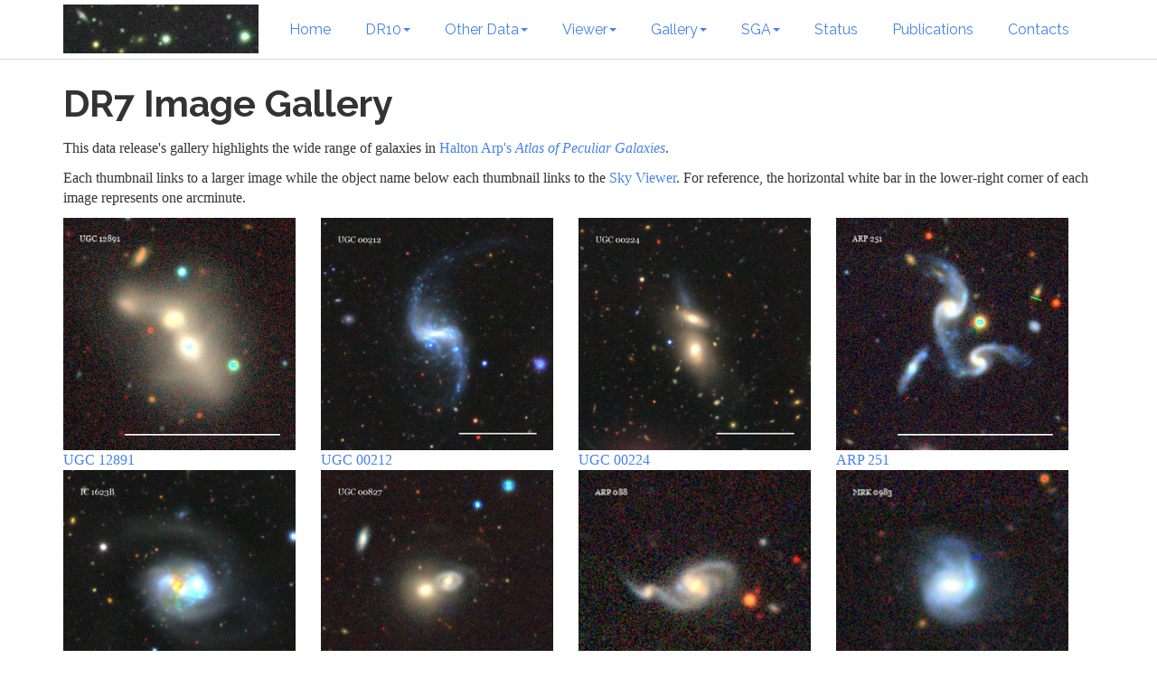

--- FILE ---
content_type: text/html; charset=utf-8
request_url: https://a.legacysurvey.org/dr7/gallery/
body_size: 24238
content:
<!DOCTYPE html>
<html lang="en">
<head>
<meta charset="utf-8">
<meta name="viewport" content="width=device-width, initial-scale=1">
<title>DR7 Image Gallery | Legacy Survey</title>
<link href="../../assets/css/bootstrap.min.css" rel="stylesheet" type="text/css">
<link href="../../assets/css/rst.css" rel="stylesheet" type="text/css">
<link href="../../assets/css/html4css1.css" rel="stylesheet" type="text/css">
<link href="../../assets/css/code.css" rel="stylesheet" type="text/css">
<link href="../../assets/css/colorbox.css" rel="stylesheet" type="text/css">
<link href="../../assets/css/theme.css" rel="stylesheet" type="text/css">
<link href="../../assets/css/custom.css" rel="stylesheet" type="text/css">
<link rel="alternate" type="application/rss+xml" title="RSS" href="../../rss.xml">
<link rel="canonical" href="https://www.legacysurvey.org/dr7/gallery/">
<link rel="icon" href="../../files/logo_script_32x32.png" sizes="32x32">
<!--[if lt IE 9]><script src="../../assets/js/html5.js"></script><![endif]--><!-- Start of Google Analytics --><script src="https://www.google-analytics.com/urchin.js" type="text/javascript">
            </script><script type="text/javascript">
            _uacct = "UA-5565065-29";
            urchinTracker();
            </script><!-- End of Google Analytics --><meta name="author" content="Legacy Survey">
<meta property="og:site_name" content="Legacy Survey">
<meta property="og:title" content="DR7 Image Gallery">
<meta property="og:url" content="https://www.legacysurvey.org/dr7/gallery/">
<meta property="og:description" content="This data release's gallery highlights the wide range of galaxies in Halton Arp's Atlas of Peculiar Galaxies.
Each thumbnail links to a larger image while the object name below each thumbnail links to">
<meta property="og:type" content="article">
<meta property="article:published_time" content="2022-06-01T18:03:22Z">
</head>
<body>
<a href="#content" class="sr-only sr-only-focusable">Skip to main content</a>

<!-- Menubar -->

<nav class="navbar navbar-default navbar-fixed-top" role="navigation"><div class="container">
<!-- This keeps the margins nice -->
        <div class="navbar-header">
            <button type="button" class="navbar-toggle" data-toggle="collapse" data-target=".navbar-ex1-collapse">
            <span class="sr-only">Toggle navigation</span>
            <span class="icon-bar"></span>
            <span class="icon-bar"></span>
            <span class="icon-bar"></span>
            </button>
            <a class="navbar-brand" href="https://www.legacysurvey.org/">
                <img src="../../files/logo_tiny.jpg" alt="Legacy Survey" id="logo"></a>
        </div>
<!-- /.navbar-header -->
        <div class="collapse navbar-collapse navbar-ex1-collapse">
            <ul class="nav navbar-nav">
<li>
<a href="../../">Home</a>
            </li>
<li class="dropdown">
<a href="#" class="dropdown-toggle" data-toggle="dropdown">DR10<b class="caret"></b></a>
            <ul class="dropdown-menu">
<li>
<a href="../../dr10/description">Description</a>
                    </li>
<li>
<a href="../../dr10/files">Files</a>
                    </li>
<li>
<a href="../../dr10/catalogs">Catalogs</a>
                    </li>
<li>
<a href="../../dr10/updates">Updates</a>
                    </li>
<li>
<a href="../../dr10/bitmasks">Bitmasks</a>
                    </li>
<li>
<a href="../../dr10/external">External Catalogs</a>
                    </li>
<li>
<a href="../../dr10/issues">Known Issues</a>
            </li>
</ul>
</li>
<li class="dropdown">
<a href="#" class="dropdown-toggle" data-toggle="dropdown">Other Data<b class="caret"></b></a>
            <ul class="dropdown-menu">
<li>
<a href="https://data.desi.lbl.gov">DESI spectra</a>
                    </li>
<li>
<a href="../../dr9">Data Release 9</a>
                    </li>
<li>
<a href="../../dr8">Data Release 8</a>
                    </li>
<li>
<a href="../../dr7">Data Release 7</a>
                    </li>
<li>
<a href="../../dr6">Data Release 6</a>
                    </li>
<li>
<a href="../../dr5">Data Release 5</a>
                    </li>
<li>
<a href="../../dr4">Data Release 4</a>
                    </li>
<li>
<a href="../../dr3">Data Release 3</a>
                    </li>
<li>
<a href="../../dr2">Data Release 2</a>
                    </li>
<li>
<a href="../../dr1">Data Release 1</a>
                    </li>
<li>
<a href="../../dr9/issues/#the-dr9sv-data-release">DR9sv</a>
                    </li>
<li>
<a href="../../bass">BASS</a>
                    </li>
<li>
<a href="../../decamls">DECaLS</a>
                    </li>
<li>
<a href="../../mzls">MzLS</a>
                    </li>
<li>
<a href="https://www.darkenergysurvey.org">DES</a>
                    </li>
<li>
<a href="http://unwise.me">unWISE</a>
                    </li>
<li>
<a href="../../rawdata">Raw Data</a>
            </li>
</ul>
</li>
<li class="dropdown">
<a href="#" class="dropdown-toggle" data-toggle="dropdown">Viewer<b class="caret"></b></a>
            <ul class="dropdown-menu">
<li>
<a href="https://www.legacysurvey.org/viewer">Go to the Sky Viewer</a>
                    </li>
<li>
<a href="../../svtips">Sky Viewer Tips &amp; Tricks</a>
                    </li>
<li>
<a href="https://www.legacysurvey.org/viewer/urls">List of Cutout/URL Patterns</a>
            </li>
</ul>
</li>
<li class="dropdown">
<a href="#" class="dropdown-toggle" data-toggle="dropdown">Gallery<b class="caret"></b></a>
            <ul class="dropdown-menu">
<li>
<a href="../../dr10/gallery">DR10</a>
                    </li>
<li>
<a href="../../dr9/gallery">DR9</a>
                    </li>
<li>
<a href="../../dr8/gallery">DR8</a>
                    </li>
<li>
<a href="../gallery">DR7</a>
                    </li>
<li>
<a href="../../dr6/gallery">DR6</a>
                    </li>
<li>
<a href="../../dr5/gallery">DR5</a>
                    </li>
<li>
<a href="../../dr2/gallery">DR4</a>
                    </li>
<li>
<a href="../../dr2/gallery">DR3</a>
                    </li>
<li>
<a href="../../dr2/gallery">DR2</a>
            </li>
</ul>
</li>
<li class="dropdown">
<a href="#" class="dropdown-toggle" data-toggle="dropdown">SGA<b class="caret"></b></a>
            <ul class="dropdown-menu"><li>
<a href="../../sga/sga2020">SGA-2020</a>
            </li></ul>
</li>
<li>
<a href="../../status">Status</a>
                </li>
<li>
<a href="../../pubs">Publications</a>
                </li>
<li>
<a href="../../contact">Contacts</a>

                
            </li>
</ul>
<ul class="nav navbar-nav navbar-right"></ul>
</div>
<!-- /.navbar-collapse -->
    </div>
<!-- /.container -->
</nav><!-- End of Menubar --><div class="container" id="content" role="main">
    <div class="body-content">
        <!--Body content-->
        <div class="row">
            
            
<article class="storypage" itemscope="itemscope" itemtype="http://schema.org/Article"><header><h1 class="p-name entry-title" itemprop="headline name">DR7 Image Gallery</h1>
        

    </header><div class="e-content entry-content" itemprop="articleBody text">
    <!-- .. class:: pull-right well -->
<!-- .. contents:: -->
<p>This data release's gallery highlights the wide range of galaxies in <a href="https://ned.ipac.caltech.edu/level5/Arp/Arp_contents.html">Halton Arp's <em>Atlas of Peculiar Galaxies</em></a>.</p>
<p>Each thumbnail links to a larger image while the object name below each thumbnail links to the
<a class="reference external" href="https://www.legacysurvey.org/viewer">Sky Viewer</a>.  For reference, the horizontal white bar in
the lower-right corner of each image represents one arcminute.</p>
<table><tbody>
<tr>
<td style="width:20%;word-wrap:break-word;"><a href="https://portal.nersc.gov/project/cosmo/data/legacysurvey/dr7/gallery/png/ugc_12891.png"><img src="https://portal.nersc.gov/project/cosmo/data/legacysurvey/dr7/gallery/png/thumb-ugc_12891.png" alt="UGC 12891"></a></td>
<td style="width:20%;word-wrap:break-word;"><a href="https://portal.nersc.gov/project/cosmo/data/legacysurvey/dr7/gallery/png/ugc_00212.png"><img src="https://portal.nersc.gov/project/cosmo/data/legacysurvey/dr7/gallery/png/thumb-ugc_00212.png" alt="UGC 00212"></a></td>
<td style="width:20%;word-wrap:break-word;"><a href="https://portal.nersc.gov/project/cosmo/data/legacysurvey/dr7/gallery/png/ugc_00224.png"><img src="https://portal.nersc.gov/project/cosmo/data/legacysurvey/dr7/gallery/png/thumb-ugc_00224.png" alt="UGC 00224"></a></td>
<td style="width:20%;word-wrap:break-word;"><a href="https://portal.nersc.gov/project/cosmo/data/legacysurvey/dr7/gallery/png/arp_251.png"><img src="https://portal.nersc.gov/project/cosmo/data/legacysurvey/dr7/gallery/png/thumb-arp_251.png" alt="ARP 251"></a></td>
</tr>
<tr>
<td style="width:20%;word-wrap:break-word;"><a href="https://www.legacysurvey.org/viewer/?layer=ls-dr9&amp;ra=0.08167000&amp;dec=22.99194000&amp;zoom=12">UGC 12891</a></td>
<td style="width:20%;word-wrap:break-word;"><a href="https://www.legacysurvey.org/viewer/?layer=ls-dr9&amp;ra=5.59596000&amp;dec=-1.30339000&amp;zoom=12">UGC 00212</a></td>
<td style="width:20%;word-wrap:break-word;"><a href="https://www.legacysurvey.org/viewer/?layer=ls-dr9&amp;ra=5.90708000&amp;dec=-0.50639000&amp;zoom=12">UGC 00224</a></td>
<td style="width:20%;word-wrap:break-word;"><a href="https://www.legacysurvey.org/viewer/?layer=ls-dr9&amp;ra=13.45158000&amp;dec=-13.85692000&amp;zoom=12">ARP 251</a></td>
</tr>
<tr>
<td style="width:20%;word-wrap:break-word;"><a href="https://portal.nersc.gov/project/cosmo/data/legacysurvey/dr7/gallery/png/ic_1623b.png"><img src="https://portal.nersc.gov/project/cosmo/data/legacysurvey/dr7/gallery/png/thumb-ic_1623b.png" alt="IC 1623B"></a></td>
<td style="width:20%;word-wrap:break-word;"><a href="https://portal.nersc.gov/project/cosmo/data/legacysurvey/dr7/gallery/png/ugc_00827.png"><img src="https://portal.nersc.gov/project/cosmo/data/legacysurvey/dr7/gallery/png/thumb-ugc_00827.png" alt="UGC 00827"></a></td>
<td style="width:20%;word-wrap:break-word;"><a href="https://portal.nersc.gov/project/cosmo/data/legacysurvey/dr7/gallery/png/arp_088.png"><img src="https://portal.nersc.gov/project/cosmo/data/legacysurvey/dr7/gallery/png/thumb-arp_088.png" alt="ARP 088"></a></td>
<td style="width:20%;word-wrap:break-word;"><a href="https://portal.nersc.gov/project/cosmo/data/legacysurvey/dr7/gallery/png/mrk_0983.png"><img src="https://portal.nersc.gov/project/cosmo/data/legacysurvey/dr7/gallery/png/thumb-mrk_0983.png" alt="MRK 0983"></a></td>
</tr>
<tr>
<td style="width:20%;word-wrap:break-word;"><a href="https://www.legacysurvey.org/viewer/?layer=ls-dr9&amp;ra=16.94817000&amp;dec=-17.50697000&amp;zoom=12">IC 1623B</a></td>
<td style="width:20%;word-wrap:break-word;"><a href="https://www.legacysurvey.org/viewer/?layer=ls-dr9&amp;ra=19.36958000&amp;dec=14.70333000&amp;zoom=12">UGC 00827</a></td>
<td style="width:20%;word-wrap:break-word;"><a href="https://www.legacysurvey.org/viewer/?layer=ls-dr9&amp;ra=19.77167000&amp;dec=12.47333000&amp;zoom=12">ARP 088</a></td>
<td style="width:20%;word-wrap:break-word;"><a href="https://www.legacysurvey.org/viewer/?layer=ls-dr9&amp;ra=19.84406000&amp;dec=12.40362000&amp;zoom=12">MRK 0983</a></td>
</tr>
<tr>
<td style="width:20%;word-wrap:break-word;"><a href="https://portal.nersc.gov/project/cosmo/data/legacysurvey/dr7/gallery/png/arp_054.png"><img src="https://portal.nersc.gov/project/cosmo/data/legacysurvey/dr7/gallery/png/thumb-arp_054.png" alt="ARP 054"></a></td>
<td style="width:20%;word-wrap:break-word;"><a href="https://portal.nersc.gov/project/cosmo/data/legacysurvey/dr7/gallery/png/ic_2339.png"><img src="https://portal.nersc.gov/project/cosmo/data/legacysurvey/dr7/gallery/png/thumb-ic_2339.png" alt="IC 2339"></a></td>
<td style="width:20%;word-wrap:break-word;"><a href="https://portal.nersc.gov/project/cosmo/data/legacysurvey/dr7/gallery/png/ngc_3068.png"><img src="https://portal.nersc.gov/project/cosmo/data/legacysurvey/dr7/gallery/png/thumb-ngc_3068.png" alt="NGC 3068"></a></td>
<td style="width:20%;word-wrap:break-word;"><a href="https://portal.nersc.gov/project/cosmo/data/legacysurvey/dr7/gallery/png/ugc_05764.png"><img src="https://portal.nersc.gov/project/cosmo/data/legacysurvey/dr7/gallery/png/thumb-ugc_05764.png" alt="UGC 05764"></a></td>
</tr>
<tr>
<td style="width:20%;word-wrap:break-word;"><a href="https://www.legacysurvey.org/viewer/?layer=ls-dr9&amp;ra=36.01100000&amp;dec=-4.69297000&amp;zoom=12">ARP 054</a></td>
<td style="width:20%;word-wrap:break-word;"><a href="https://www.legacysurvey.org/viewer/?layer=ls-dr9&amp;ra=125.89255000&amp;dec=21.34764000&amp;zoom=12">IC 2339</a></td>
<td style="width:20%;word-wrap:break-word;"><a href="https://www.legacysurvey.org/viewer/?layer=ls-dr9&amp;ra=149.66292000&amp;dec=28.87417000&amp;zoom=12">NGC 3068</a></td>
<td style="width:20%;word-wrap:break-word;"><a href="https://www.legacysurvey.org/viewer/?layer=ls-dr9&amp;ra=159.18057000&amp;dec=31.54674000&amp;zoom=12">UGC 05764</a></td>
</tr>
<tr>
<td style="width:20%;word-wrap:break-word;"><a href="https://portal.nersc.gov/project/cosmo/data/legacysurvey/dr7/gallery/png/ugc_06073.png"><img src="https://portal.nersc.gov/project/cosmo/data/legacysurvey/dr7/gallery/png/thumb-ugc_06073.png" alt="UGC 06073"></a></td>
<td style="width:20%;word-wrap:break-word;"><a href="https://portal.nersc.gov/project/cosmo/data/legacysurvey/dr7/gallery/png/arp_132.png"><img src="https://portal.nersc.gov/project/cosmo/data/legacysurvey/dr7/gallery/png/thumb-arp_132.png" alt="ARP 132"></a></td>
<td style="width:20%;word-wrap:break-word;"><a href="https://portal.nersc.gov/project/cosmo/data/legacysurvey/dr7/gallery/png/ic_0701.png"><img src="https://portal.nersc.gov/project/cosmo/data/legacysurvey/dr7/gallery/png/thumb-ic_0701.png" alt="IC 0701"></a></td>
<td style="width:20%;word-wrap:break-word;"><a href="https://portal.nersc.gov/project/cosmo/data/legacysurvey/dr7/gallery/png/ugc_06678.png"><img src="https://portal.nersc.gov/project/cosmo/data/legacysurvey/dr7/gallery/png/thumb-ugc_06678.png" alt="UGC 06678"></a></td>
</tr>
<tr>
<td style="width:20%;word-wrap:break-word;"><a href="https://www.legacysurvey.org/viewer/?layer=ls-dr9&amp;ra=164.94167000&amp;dec=17.65286000&amp;zoom=12">UGC 06073</a></td>
<td style="width:20%;word-wrap:break-word;"><a href="https://www.legacysurvey.org/viewer/?layer=ls-dr9&amp;ra=169.85458000&amp;dec=-3.09222000&amp;zoom=12">ARP 132</a></td>
<td style="width:20%;word-wrap:break-word;"><a href="https://www.legacysurvey.org/viewer/?layer=ls-dr9&amp;ra=172.75284000&amp;dec=20.46895000&amp;zoom=12">IC 0701</a></td>
<td style="width:20%;word-wrap:break-word;"><a href="https://www.legacysurvey.org/viewer/?layer=ls-dr9&amp;ra=175.75788000&amp;dec=26.25842000&amp;zoom=12">UGC 06678</a></td>
</tr>
<tr>
<td style="width:20%;word-wrap:break-word;"><a href="https://portal.nersc.gov/project/cosmo/data/legacysurvey/dr7/gallery/png/ugc_07085a.png"><img src="https://portal.nersc.gov/project/cosmo/data/legacysurvey/dr7/gallery/png/thumb-ugc_07085a.png" alt="UGC 07085A"></a></td>
<td style="width:20%;word-wrap:break-word;"><a href="https://portal.nersc.gov/project/cosmo/data/legacysurvey/dr7/gallery/png/ic_3481a.png"><img src="https://portal.nersc.gov/project/cosmo/data/legacysurvey/dr7/gallery/png/thumb-ic_3481a.png" alt="IC 3481A"></a></td>
<td style="width:20%;word-wrap:break-word;"><a href="https://portal.nersc.gov/project/cosmo/data/legacysurvey/dr7/gallery/png/ic_3483.png"><img src="https://portal.nersc.gov/project/cosmo/data/legacysurvey/dr7/gallery/png/thumb-ic_3483.png" alt="IC 3483"></a></td>
<td style="width:20%;word-wrap:break-word;"><a href="https://portal.nersc.gov/project/cosmo/data/legacysurvey/dr7/gallery/png/ic_0803.png"><img src="https://portal.nersc.gov/project/cosmo/data/legacysurvey/dr7/gallery/png/thumb-ic_0803.png" alt="IC 0803"></a></td>
</tr>
<tr>
<td style="width:20%;word-wrap:break-word;"><a href="https://www.legacysurvey.org/viewer/?layer=ls-dr9&amp;ra=181.43958000&amp;dec=31.06889000&amp;zoom=12">UGC 07085A</a></td>
<td style="width:20%;word-wrap:break-word;"><a href="https://www.legacysurvey.org/viewer/?layer=ls-dr9&amp;ra=188.23646000&amp;dec=11.38996000&amp;zoom=12">IC 3481A</a></td>
<td style="width:20%;word-wrap:break-word;"><a href="https://www.legacysurvey.org/viewer/?layer=ls-dr9&amp;ra=188.29191000&amp;dec=11.34734000&amp;zoom=12">IC 3483</a></td>
<td style="width:20%;word-wrap:break-word;"><a href="https://www.legacysurvey.org/viewer/?layer=ls-dr9&amp;ra=189.90423000&amp;dec=16.58803000&amp;zoom=12">IC 0803</a></td>
</tr>
<tr>
<td style="width:20%;word-wrap:break-word;"><a href="https://portal.nersc.gov/project/cosmo/data/legacysurvey/dr7/gallery/png/arp_139.png"><img src="https://portal.nersc.gov/project/cosmo/data/legacysurvey/dr7/gallery/png/thumb-arp_139.png" alt="ARP 139"></a></td>
<td style="width:20%;word-wrap:break-word;"><a href="https://portal.nersc.gov/project/cosmo/data/legacysurvey/dr7/gallery/png/arp_057.png"><img src="https://portal.nersc.gov/project/cosmo/data/legacysurvey/dr7/gallery/png/thumb-arp_057.png" alt="ARP 057"></a></td>
<td style="width:20%;word-wrap:break-word;"><a href="https://portal.nersc.gov/project/cosmo/data/legacysurvey/dr7/gallery/png/ugc_08548.png"><img src="https://portal.nersc.gov/project/cosmo/data/legacysurvey/dr7/gallery/png/thumb-ugc_08548.png" alt="UGC 08548"></a></td>
<td style="width:20%;word-wrap:break-word;"><a href="https://portal.nersc.gov/project/cosmo/data/legacysurvey/dr7/gallery/png/ugc_08613.png"><img src="https://portal.nersc.gov/project/cosmo/data/legacysurvey/dr7/gallery/png/thumb-ugc_08613.png" alt="UGC 08613"></a></td>
</tr>
<tr>
<td style="width:20%;word-wrap:break-word;"><a href="https://www.legacysurvey.org/viewer/?layer=ls-dr9&amp;ra=196.86542000&amp;dec=26.72472000&amp;zoom=12">ARP 139</a></td>
<td style="width:20%;word-wrap:break-word;"><a href="https://www.legacysurvey.org/viewer/?layer=ls-dr9&amp;ra=199.19875000&amp;dec=14.42444000&amp;zoom=12">ARP 057</a></td>
<td style="width:20%;word-wrap:break-word;"><a href="https://www.legacysurvey.org/viewer/?layer=ls-dr9&amp;ra=203.56229000&amp;dec=31.42500000&amp;zoom=12">UGC 08548</a></td>
<td style="width:20%;word-wrap:break-word;"><a href="https://www.legacysurvey.org/viewer/?layer=ls-dr9&amp;ra=204.34959000&amp;dec=6.43667000&amp;zoom=12">UGC 08613</a></td>
</tr>
<tr>
<td style="width:20%;word-wrap:break-word;"><a href="https://portal.nersc.gov/project/cosmo/data/legacysurvey/dr7/gallery/png/ngc_5614_group.png"><img src="https://portal.nersc.gov/project/cosmo/data/legacysurvey/dr7/gallery/png/thumb-ngc_5614_group.png" alt="NGC 5614 Group"></a></td>
<td style="width:20%;word-wrap:break-word;"><a href="https://portal.nersc.gov/project/cosmo/data/legacysurvey/dr7/gallery/png/ic_4462.png"><img src="https://portal.nersc.gov/project/cosmo/data/legacysurvey/dr7/gallery/png/thumb-ic_4462.png" alt="IC 4462"></a></td>
<td style="width:20%;word-wrap:break-word;"><a href="https://portal.nersc.gov/project/cosmo/data/legacysurvey/dr7/gallery/png/ugc_09425.png"><img src="https://portal.nersc.gov/project/cosmo/data/legacysurvey/dr7/gallery/png/thumb-ugc_09425.png" alt="UGC 09425"></a></td>
<td style="width:20%;word-wrap:break-word;"><a href="https://portal.nersc.gov/project/cosmo/data/legacysurvey/dr7/gallery/png/ugc_09503.png"><img src="https://portal.nersc.gov/project/cosmo/data/legacysurvey/dr7/gallery/png/thumb-ugc_09503.png" alt="UGC 09503"></a></td>
</tr>
<tr>
<td style="width:20%;word-wrap:break-word;"><a href="https://www.legacysurvey.org/viewer/?layer=ls-dr9&amp;ra=216.02850000&amp;dec=34.87310000&amp;zoom=12">NGC 5614 Group</a></td>
<td style="width:20%;word-wrap:break-word;"><a href="https://www.legacysurvey.org/viewer/?layer=ls-dr9&amp;ra=218.75793000&amp;dec=26.54392000&amp;zoom=12">IC 4462</a></td>
<td style="width:20%;word-wrap:break-word;"><a href="https://www.legacysurvey.org/viewer/?layer=ls-dr9&amp;ra=219.46196000&amp;dec=30.48122000&amp;zoom=12">UGC 09425</a></td>
<td style="width:20%;word-wrap:break-word;"><a href="https://www.legacysurvey.org/viewer/?layer=ls-dr9&amp;ra=221.35976000&amp;dec=19.46572000&amp;zoom=12">UGC 09503</a></td>
</tr>
<tr>
<td style="width:20%;word-wrap:break-word;"><a href="https://portal.nersc.gov/project/cosmo/data/legacysurvey/dr7/gallery/png/arp_047.png"><img src="https://portal.nersc.gov/project/cosmo/data/legacysurvey/dr7/gallery/png/thumb-arp_047.png" alt="ARP 047"></a></td>
<td style="width:20%;word-wrap:break-word;"><a href="https://portal.nersc.gov/project/cosmo/data/legacysurvey/dr7/gallery/png/ugc_09561.png"><img src="https://portal.nersc.gov/project/cosmo/data/legacysurvey/dr7/gallery/png/thumb-ugc_09561.png" alt="UGC 09561"></a></td>
<td style="width:20%;word-wrap:break-word;"><a href="https://portal.nersc.gov/project/cosmo/data/legacysurvey/dr7/gallery/png/ngc_5829_group.png"><img src="https://portal.nersc.gov/project/cosmo/data/legacysurvey/dr7/gallery/png/thumb-ngc_5829_group.png" alt="NGC 5829 Group"></a></td>
<td style="width:20%;word-wrap:break-word;"><a href="https://portal.nersc.gov/project/cosmo/data/legacysurvey/dr7/gallery/png/ngc_5996_group.png"><img src="https://portal.nersc.gov/project/cosmo/data/legacysurvey/dr7/gallery/png/thumb-ngc_5996_group.png" alt="NGC 5996 Group"></a></td>
</tr>
<tr>
<td style="width:20%;word-wrap:break-word;"><a href="https://www.legacysurvey.org/viewer/?layer=ls-dr9&amp;ra=221.80667000&amp;dec=18.85861000&amp;zoom=12">ARP 047</a></td>
<td style="width:20%;word-wrap:break-word;"><a href="https://www.legacysurvey.org/viewer/?layer=ls-dr9&amp;ra=222.86642000&amp;dec=9.32194000&amp;zoom=12">UGC 09561</a></td>
<td style="width:20%;word-wrap:break-word;"><a href="https://www.legacysurvey.org/viewer/?layer=ls-dr9&amp;ra=225.66500000&amp;dec=23.34340000&amp;zoom=12">NGC 5829 Group</a></td>
<td style="width:20%;word-wrap:break-word;"><a href="https://www.legacysurvey.org/viewer/?layer=ls-dr9&amp;ra=236.73290000&amp;dec=17.88110000&amp;zoom=12">NGC 5996 Group</a></td>
</tr>
<tr>
<td style="width:20%;word-wrap:break-word;"><a href="https://portal.nersc.gov/project/cosmo/data/legacysurvey/dr7/gallery/png/arp_218.png"><img src="https://portal.nersc.gov/project/cosmo/data/legacysurvey/dr7/gallery/png/thumb-arp_218.png" alt="ARP 218"></a></td>
<td style="width:20%;word-wrap:break-word;"><a href="https://portal.nersc.gov/project/cosmo/data/legacysurvey/dr7/gallery/png/ngc_3746_group.png"><img src="https://portal.nersc.gov/project/cosmo/data/legacysurvey/dr7/gallery/png/thumb-ngc_3746_group.png" alt="NGC 3746 Group"></a></td>
<td style="width:20%;word-wrap:break-word;"></td>
<td style="width:20%;word-wrap:break-word;"></td>
</tr>
<tr>
<td style="width:20%;word-wrap:break-word;"><a href="https://www.legacysurvey.org/viewer/?layer=ls-dr9&amp;ra=238.39750000&amp;dec=18.60722000&amp;zoom=12">ARP 218</a></td>
<td style="width:20%;word-wrap:break-word;"><a href="https://www.legacysurvey.org/viewer/?layer=ls-dr9&amp;ra=174.45880000&amp;dec=21.99800000&amp;zoom=12">NGC 3746 Group</a></td>
<td style="width:20%;word-wrap:break-word;"></td>
<td style="width:20%;word-wrap:break-word;"></td>
</tr>
</tbody></table>
</div>
    
    


</article>
</div>
        <!--End of body content-->

        <footer><hr>
<p class="text-muted">Contents © 2025  <a href="mailto:no-reply@legacysurvey.org">Legacy Survey</a> |
Powered by <a href="https://getnikola.com" rel="nofollow">Nikola</a> |
Theme is <a href="https://bootswatch.com/3/readable/">Readable</a> |
<a href="https://github.com/legacysurvey/legacysurvey">Source</a> |
Version is 10.1.3</p>

            
        </footer>
</div>
</div>


            <script src="../../assets/js/jquery-3.5.1.min.js"></script><script src="../../assets/js/bootstrap.min.js"></script><script src="../../assets/js/moment-with-locales.min.js"></script><script src="../../assets/js/fancydates.js"></script><script src="../../assets/js/jquery.colorbox-min.js"></script><script>jQuery("a.image-reference,!.islink").colorbox({rel:"gal",maxWidth:"100%",maxHeight:"100%",scalePhotos:true});</script><!-- fancy dates --><script>
    moment.locale("en");
    fancydates(0, "YYYY-MM-DD HH:mm");
    </script><!-- end fancy dates -->
</body>
</html>


--- FILE ---
content_type: text/css
request_url: https://a.legacysurvey.org/assets/css/custom.css
body_size: 724
content:
/*
 * @import url(https://weloveiconfonts.com/api/?family=fontawesome);
 */
body {
    padding-top: 70px;
    /* See http://stackoverflow.com/questions/22948843/why-is-my-header-getting-covered-by-nav-bar-bootstrap */
}

.navbar {
    font-family: "Raleway", "Helvetica Neue", Helvetica, Arial, sans-serif;  /* , "FontAwesome"; */
}

.navbar-brand {
    padding: 5px 15px;
}

.navbar-brand #logo {
    height: 54px;
    padding: 0;
    margin: 0;
}

.carousel {
    display: inline-block;
}

.col-left {
    padding-left: 0px;
}

.col-right {
    padding-right: 0px;
}

hr.docutils {
    width: 100%;
}

table.docutils {
    border-width: 1px;
    border-style: solid;
}

table.docutils tbody {
    vertical-align: top;
}

table.docutils td, table.docutils th {
    border-width: 1px;
    border-style: solid;
}


--- FILE ---
content_type: application/javascript; charset=utf-8
request_url: https://a.legacysurvey.org/assets/js/fancydates.js
body_size: 580
content:
function fancydates(fanciness, luxonDateFormat) {
    if (fanciness === 0) {
        return;
    }

    var dates = document.querySelectorAll('.dt-published, .dt-updated, .listdate');

    var l = dates.length;

    for (var i = 0; i < l; i++) {
        var d = luxon.DateTime.fromISO(dates[i].attributes.datetime.value);
        var o;
        if (fanciness === 1 && luxonDateFormat.preset) {
            o = d.toLocal().toLocaleString(luxon.DateTime[luxonDateFormat.format]);
        } else if (fanciness === 1) {
            o = d.toLocal().toFormat(luxonDateFormat.format);
        } else {
            o = d.toRelative();
        }
        dates[i].innerHTML = o;
    }
}
